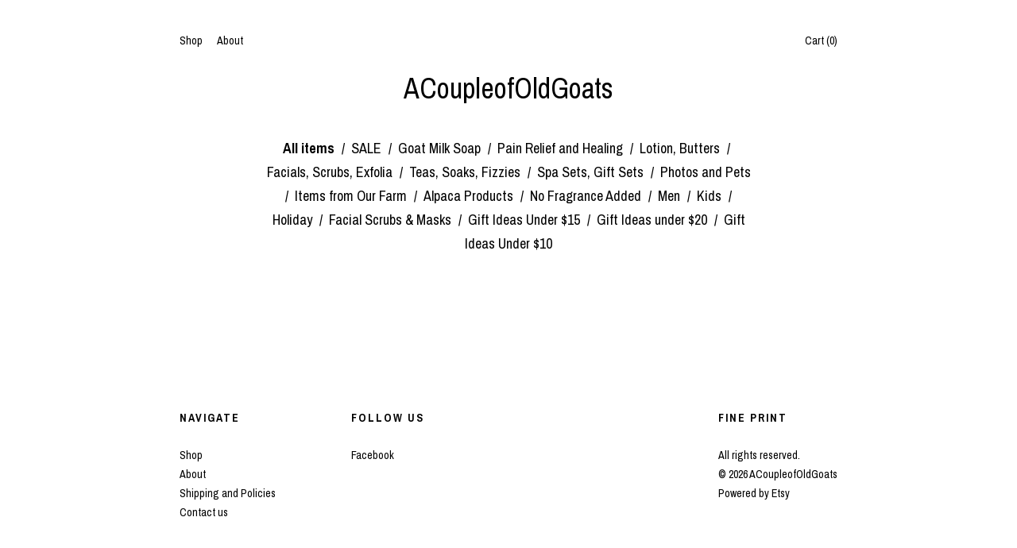

--- FILE ---
content_type: text/html; charset=UTF-8
request_url: https://www.twooldgoatsco.com/shop/12512100/other-handmade-items
body_size: 8457
content:
<!DOCTYPE html>
<html prefix="og: http://ogp.me/ns#" lang="en">
    <head>
        <meta name="viewport" content="width=device-width, initial-scale=1, user-scalable=yes"/><meta property="content-type" content="text/html; charset=UTF-8" />
    <meta property="X-UA-Compatible" content="IE=edge" /><link rel="icon" href="https://i.etsystatic.com/7350149/r/isla/739cda/29980424/isla_75x75.29980424_vy8bi8w9.jpg" type="image/x-icon" /><meta name="description" content="A Couple of Old Goats - Goat Milk & Other Farm Products" />

<meta property="og:url" content="https://www.twooldgoatsco.com//shop/12512100/other-handmade-items" />
<meta property="og:type" content="website" />
<meta property="og:title" content="ACoupleofOldGoats" />
<meta property="og:description" content="A Couple of Old Goats - Goat Milk & Other Farm Products" />
<meta property="og:image" content="https://i.etsystatic.com/isa/d50658/5964345232/isa_fullxfull.5964345232_3hpi.jpg?version=0" />
<meta property="og:site_name" content="ACoupleofOldGoats" />

<meta name="twitter:card" content="summary_large_image" />
<meta name="twitter:title" content="ACoupleofOldGoats" />
<meta name="twitter:description" content="A Couple of Old Goats - Goat Milk & Other Farm Products" />
<meta name="twitter:image" content="https://i.etsystatic.com/isa/d50658/5964345232/isa_fullxfull.5964345232_3hpi.jpg?version=0" /><link rel="canonical" href="https://www.twooldgoatsco.com/shop/12512100/other-handmade-items" /><script nonce="7yfWnTGNqVhA2vPzXuiryfv9">
    !function(e){var r=e.__etsy_logging={};r.errorQueue=[],e.onerror=function(e,o,t,n,s){r.errorQueue.push([e,o,t,n,s])},r.firedEvents=[];r.perf={e:[],t:!1,MARK_MEASURE_PREFIX:"_etsy_mark_measure_",prefixMarkMeasure:function(e){return"_etsy_mark_measure_"+e}},e.PerformanceObserver&&(r.perf.o=new PerformanceObserver((function(e){r.perf.e=r.perf.e.concat(e.getEntries())})),r.perf.o.observe({entryTypes:["element","navigation","longtask","paint","mark","measure","resource","layout-shift"]}));var o=[];r.eventpipe={q:o,logEvent:function(e){o.push(e)},logEventImmediately:function(e){o.push(e)}};var t=!(Object.assign&&Object.values&&Object.fromEntries&&e.Promise&&Promise.prototype.finally&&e.NodeList&&NodeList.prototype.forEach),n=!!e.CefSharp||!!e.__pw_resume,s=!e.PerformanceObserver||!PerformanceObserver.supportedEntryTypes||0===PerformanceObserver.supportedEntryTypes.length,a=!e.navigator||!e.navigator.sendBeacon,p=t||n,u=[];t&&u.push("fp"),s&&u.push("fo"),a&&u.push("fb"),n&&u.push("fg"),r.bots={isBot:p,botCheck:u}}(window);
</script>
        <title>ACoupleofOldGoats</title>
    <link rel="stylesheet" href="https://www.etsy.com/ac/sasquatch/css/custom-shops/themes/chevron/main.2ee84c9600b38b.css" type="text/css" />
        <style id="font-style-override">
    @import url(https://fonts.googleapis.com/css?family=Archivo+Narrow:400,700);

    body, .btn, button {
        font-family: 'Archivo Narrow';
    }

    h1, .h1, h2, .h2, h3, .h3, h4,
    .h4, h5, .h5, h6, .h6 {
        font-family: 'Archivo Narrow';
        font-weight: 700;
    }

    strong, .strong {
        font-weight: 700;
    }

    .primary-font {
        font-family: 'Archivo Narrow';
    }

    .secondary-font {
        font-family: 'Archivo Narrow';
    }

</style>
        <style id="theme-style-overrides"> .compact-header .nav-toggle .patty, .compact-header .nav-toggle:before, .compact-header .nav-toggle:after {  background: #000000; } .compact-header .nav-wrapper, .compact-header nav {  background: #ffffff; } body, .about-carousel .carousel-controls, .module-about-photos .controls, .header .site-search .search {  background: #ffffff; } .header .site-search .search::after {  border-bottom-color: #ffffff; } body, a, .cart-trigger, .search-trigger, .image-carousel.numbered-indicators .gallery-controls .bullet-item, .numbered-indicators button, .reviews .anchor-destination {  color: #000000; } .custom-select, .custom-select.focus, .numbered-indicators .slick-active button {  border-color: #000000; } strong, .logo-wrap a.strong, .nav-selected a, .nav-item-selected, .shop-story a, .listing-tabs .tab-selected, .shop-sections .shop-section-links .selected, .eu-dispute-content a {  color: #000000; } .btn {  background: #000000;  border-color: #000000;  color: #ffffff; } .btn:hover {  background: #000000; } .dot-indicators .slick-active button {  background: #000000;  border-color: #000000; } .dot-indicators button {  background: #000000; } .page-link.selected, .listing-purchase-box .reviews a {  color: #000000; } .listing-description a, .tab-content a, .shipping-locale a, .cart .cart-shipping-total a:hover {  color: #000000; } .post-date > * {  background: #ffffff; } .post-tags .post-tag {  background: #000000;  color: #ffffff; } .pattern-blog.post-page .related-links a, .btn-link {  background: #ffffff;  color: #000000; } .tab-content .eu-dispute-trigger-link {  color: #000000; } .announcement {  background: #000000;  color: #ffffff; } .module-event-item {  border-color: #000000; }</style>
        
    </head>
    <body class="cart-dropdown" data-nnc="3:1769227030:4cNxWl7Z_6rUbxwrqmafxGzQsSnQ:db54e440274cdd8dcb8adab75eb6357995a5b5ba80602e117b0454d1120224f0" itemscope itemtype="http://schema.org/LocalBusiness">
        
        <div class="content-wrapper">
    <header>
    <div class="full-header header centered-brand-side-nav">
        <div class="col-group">
            <div class="col-xs-6">
                <ul class="nav">
                    
<li>
    <a href="/shop" class="nav-item-selected">
        Shop
    </a>
</li>
                    
                    
<li>
    <a href="/about" >
        About
    </a>
</li>
                    
                    

                                    </ul>
            </div>
            <div class="col-xs-6">
                                 <div class="nav-cart">
                    <a href="#" data-module="cart-trigger" class="cart-trigger">
                        Cart (<span data-ui="cart-count">0</span>)
                    </a>
                </div>
            </div>
        </div>

        <div class="branding primary-font">

                <a href="/">
                        <div class="region region-global" data-region="global">
    <div class="module pages-module module-shop-name module-0 " data-module="shop-name">
        <div class="module-inner" data-ui="module-inner">
            <span class="module-shop-name-text shop-name" data-ui="text" itemprop="name">
    ACoupleofOldGoats
</span>
        </div>
    </div>
</div>
                </a>

        </div>
    </div>

    <div data-module="hamburger-nav" class="compact-header 
    title-only
    
            no-icon
            
        
    ">
    <div class="nav-wrapper">
        <div class="col-group">
            <div class="col-xs-12">
                <button aria-label="toggle navigation" class="nav-toggle" data-ui="toggle">
                    <div class="patty"></div>
                </button>

                <div class="cart-trigger-wrapper">
                    <button data-module="cart-trigger" class="ss-etsy ss-cart cart-trigger" aria-label="Cart">
                        <span class="cart-count" data-ui="cart-count">0</span>
                    </button>
                </div>

                <div class="branding primary-font">
                     <h1 class="h2 logo"> 
                    
                        
    <a href="/" class="logo-shop-name">
            <div class="region region-global" data-region="global">
    <div class="module pages-module module-shop-name module-0 " data-module="shop-name">
        <div class="module-inner" data-ui="module-inner">
            <span class="module-shop-name-text shop-name" data-ui="text" itemprop="name">
    ACoupleofOldGoats
</span>
        </div>
    </div>
</div>
    </a>

                    
                     </h1> 
                </div>
            </div>
        </div>
        <nav>
            <ul>

                
<li>
    <a href="/shop" class="nav-item-selected">
        Shop
    </a>
</li>
                
                
<li>
    <a href="/about" >
        About
    </a>
</li>
                
                

                
                        <li>
                            <a href="#" role="button" data-module="convo-trigger" class="" >
                                Contact us
                            </a>
                        </li>
            </ul>
        </nav>
    </div>

    <div class="blocker" data-ui="toggle"></div>
</div>
</header>
            <div class="col-group">
        <div class="col-xs-12 col-md-9 col-centered">
            <div class="shop-sections">
                <div class="shop-section-links">
                            <a href="/shop" class="selected">
                                All items
                            </a>
                        <span class="divider">/</span>
                        <a href="https://www.twooldgoatsco.com/shop/14738085/sale" class="">
                            SALE
                        </a>
                        <span class="divider">/</span>
                        <a href="https://www.twooldgoatsco.com/shop/12500435/goat-milk-soap" class="">
                            Goat Milk Soap
                        </a>
                        <span class="divider">/</span>
                        <a href="https://www.twooldgoatsco.com/shop/13758886/pain-relief-and-healing" class="">
                            Pain Relief and Healing
                        </a>
                        <span class="divider">/</span>
                        <a href="https://www.twooldgoatsco.com/shop/12500673/lotion-butters" class="">
                            Lotion, Butters
                        </a>
                        <span class="divider">/</span>
                        <a href="https://www.twooldgoatsco.com/shop/13272636/facials-scrubs-exfolia" class="">
                            Facials, Scrubs, Exfolia
                        </a>
                        <span class="divider">/</span>
                        <a href="https://www.twooldgoatsco.com/shop/13272638/teas-soaks-fizzies" class="">
                            Teas, Soaks, Fizzies
                        </a>
                        <span class="divider">/</span>
                        <a href="https://www.twooldgoatsco.com/shop/12659785/spa-sets-gift-sets" class="">
                            Spa Sets, Gift Sets
                        </a>
                        <span class="divider">/</span>
                        <a href="https://www.twooldgoatsco.com/shop/13810094/photos-and-pets" class="">
                            Photos and Pets
                        </a>
                        <span class="divider">/</span>
                        <a href="https://www.twooldgoatsco.com/shop/18240133/items-from-our-farm" class="">
                            Items from Our Farm 
                        </a>
                        <span class="divider">/</span>
                        <a href="https://www.twooldgoatsco.com/shop/21313059/alpaca-products" class="">
                            Alpaca Products
                        </a>
                        <span class="divider">/</span>
                        <a href="https://www.twooldgoatsco.com/shop/23097269/no-fragrance-added" class="">
                            No Fragrance Added
                        </a>
                        <span class="divider">/</span>
                        <a href="https://www.twooldgoatsco.com/shop/23318146/men" class="">
                            Men
                        </a>
                        <span class="divider">/</span>
                        <a href="https://www.twooldgoatsco.com/shop/23634754/kids" class="">
                            Kids
                        </a>
                        <span class="divider">/</span>
                        <a href="https://www.twooldgoatsco.com/shop/26917455/holiday" class="">
                            Holiday
                        </a>
                        <span class="divider">/</span>
                        <a href="https://www.twooldgoatsco.com/shop/27167778/facial-scrubs-masks" class="">
                            Facial Scrubs & Masks
                        </a>
                        <span class="divider">/</span>
                        <a href="https://www.twooldgoatsco.com/shop/27470921/gift-ideas-under-15" class="">
                            Gift Ideas Under $15
                        </a>
                        <span class="divider">/</span>
                        <a href="https://www.twooldgoatsco.com/shop/27454708/gift-ideas-under-20" class="">
                            Gift Ideas under $20
                        </a>
                        <span class="divider">/</span>
                        <a href="https://www.twooldgoatsco.com/shop/27454712/gift-ideas-under-10" class="">
                            Gift Ideas Under $10
                        </a>
                </div>

                 <div class="shop-sections-selectbox" data-module="shop-sections">
                    <form method="GET" data-ui="form">
                        <div class="custom-select" data-ui="custom-select">
                            <div class="custom-select-label"><br></div>
                            <div class="caret"></div>

                            <select data-ui="select">
                                <option value="/shop">
                                    All items
                                </option>

                                    <option value="https://www.twooldgoatsco.com/shop/14738085/sale" >
                                        SALE
                                    </option>
                                    <option value="https://www.twooldgoatsco.com/shop/12500435/goat-milk-soap" >
                                        Goat Milk Soap
                                    </option>
                                    <option value="https://www.twooldgoatsco.com/shop/13758886/pain-relief-and-healing" >
                                        Pain Relief and Healing
                                    </option>
                                    <option value="https://www.twooldgoatsco.com/shop/12500673/lotion-butters" >
                                        Lotion, Butters
                                    </option>
                                    <option value="https://www.twooldgoatsco.com/shop/13272636/facials-scrubs-exfolia" >
                                        Facials, Scrubs, Exfolia
                                    </option>
                                    <option value="https://www.twooldgoatsco.com/shop/13272638/teas-soaks-fizzies" >
                                        Teas, Soaks, Fizzies
                                    </option>
                                    <option value="https://www.twooldgoatsco.com/shop/12659785/spa-sets-gift-sets" >
                                        Spa Sets, Gift Sets
                                    </option>
                                    <option value="https://www.twooldgoatsco.com/shop/13810094/photos-and-pets" >
                                        Photos and Pets
                                    </option>
                                    <option value="https://www.twooldgoatsco.com/shop/18240133/items-from-our-farm" >
                                        Items from Our Farm 
                                    </option>
                                    <option value="https://www.twooldgoatsco.com/shop/21313059/alpaca-products" >
                                        Alpaca Products
                                    </option>
                                    <option value="https://www.twooldgoatsco.com/shop/23097269/no-fragrance-added" >
                                        No Fragrance Added
                                    </option>
                                    <option value="https://www.twooldgoatsco.com/shop/23318146/men" >
                                        Men
                                    </option>
                                    <option value="https://www.twooldgoatsco.com/shop/23634754/kids" >
                                        Kids
                                    </option>
                                    <option value="https://www.twooldgoatsco.com/shop/26917455/holiday" >
                                        Holiday
                                    </option>
                                    <option value="https://www.twooldgoatsco.com/shop/27167778/facial-scrubs-masks" >
                                        Facial Scrubs & Masks
                                    </option>
                                    <option value="https://www.twooldgoatsco.com/shop/27470921/gift-ideas-under-15" >
                                        Gift Ideas Under $15
                                    </option>
                                    <option value="https://www.twooldgoatsco.com/shop/27454708/gift-ideas-under-20" >
                                        Gift Ideas under $20
                                    </option>
                                    <option value="https://www.twooldgoatsco.com/shop/27454712/gift-ideas-under-10" >
                                        Gift Ideas Under $10
                                    </option>
                            </select>
                        </div>
                    </form>
                </div>
            </div>
        </div>
    </div>

    <div class="col-group">
        <div class="col-xs-12">
                            </div>
    </div>
</div>

<footer data-module="footer">
        
    <div class="content-wrapper">
        <div class="col-group">
            <div class="col-xs-12 col-md-3">
                <div class="footer-section">
                    <h3 class="heading">
                        Navigate
                    </h3>
                    <nav>
                        <ul>
                            
<li>
    <a href="/shop" class="nav-item-selected">
        Shop
    </a>
</li>
                            
                            
<li>
    <a href="/about" >
        About
    </a>
</li>
                            
<li>
    <a href="/policy" >
        Shipping and Policies
    </a>
</li>
                            
                            
                            

                                    <li>
                                        <button data-module="convo-trigger" class=" btn-link" >
                                            Contact us
                                        </button>
                                    </li>
                        </ul>
                    </nav>
                </div>
            </div>

            <div class="col-xs-12 col-md-3">
                <div class="footer-section">
                        <h3 class="heading">
                            Follow Us
                        </h3>

                        <nav>
                            <ul>
                                    <li>
                                        <a href="http://www.facebook.com/twooldgoatsco" target="_blank">
                                            Facebook
                                        </a>
                                    </li>
                            </ul>
                        </nav>
                </div>
            </div>

            <div class="col-xs-12 col-md-3 placeholder-footer-section">
                &nbsp;
            </div>

            <div class="col-xs-12 col-md-3">
                <div class="footer-section footer-fine-print">
                    <h3 class="heading">
                        Fine Print
                    </h3>
                     <ul>
                        <li>
                            All rights reserved.
                        </li>
                        <li class="break-long">
                            &copy; 2026 ACoupleofOldGoats
                        </li>
                        <li class="footer-powered">
                            <a href="https://www.etsy.com/pattern?ref=acoupleofoldgoats-pwrdby" target="_blank" data-no-preview-hijack>
    Powered by Etsy
</a>
                        </li>
                    </ul>
                </div>
            </div>
        </div>
    </div>
</footer>

    <div data-module="cart" class="cart" role="dialog">
        <div class="store-cart-container" data-ui="cart-box" tabindex="0">
            <div class="store-cart-box">
                <div class="cart-header">
                        <span class="item-count">0 items in your cart</span>
                    <button class="close-cart" data-ui="close-cart" aria-label="Close">Close</button>
                    <button class="close-cart-x-button" data-ui="close-cart" aria-label="Close"> <span class="close-cart-x-icon"></span> </button>
                </div>

                <div class="cart-content clearfix" data-ui="cart-content">
                        <div class="cart-empty">
                            <h3>Keep shopping! :)</h3>
                        </div>
                </div>

            </div>
        </div>
    </div>
 <div class="impressum-form-container">
    <div class="impressum impressum-form" data-ui="impressum">
        <div class="inner-container">
            <div class="impressum-header">
                <h3>Legal imprint</h3>
                <div class="impressum-content" data-ui="impressum-content"></div>
            </div>
             <div class="impressum-close-btn form-button-container">
                <button class="btn" data-ui="impressum-close-btn">
                    <span class="btn-text">Close</span>
                </button>
            </div>
        </div>
    </div>
</div>
        
        <script nonce="7yfWnTGNqVhA2vPzXuiryfv9">
    window.Etsy = window.Etsy || {};
    window.Etsy.Context = {"page_guid":"10174d7c9c5c.c6e423bcbfbf022015de.00","clientlogger":{"is_enabled":true,"endpoint":"\/clientlog","logs_per_page":6,"id":"EuZprc69M1_TscYlv0ok5drF9Bbb","digest":"ea12dda8087c2b127eae6dc0bb0b108974ca3cac","enabled_features":["info","warn","error","basic","uncaught"]}};
</script>

<script nonce="7yfWnTGNqVhA2vPzXuiryfv9">
    __webpack_public_path__ = "https://www.etsy.com/ac/evergreenVendor/js/en-US/"
</script>
    <script src="https://www.etsy.com/ac/evergreenVendor/js/en-US/vendor_bundle.1e397356b19ae5cf6c49.js" nonce="7yfWnTGNqVhA2vPzXuiryfv9" defer></script>
    <script src="https://www.etsy.com/paula/v3/polyfill.min.js?etsy-v=v5&flags=gated&features=AbortController%2CDOMTokenList.prototype.@@iterator%2CDOMTokenList.prototype.forEach%2CIntersectionObserver%2CIntersectionObserverEntry%2CNodeList.prototype.@@iterator%2CNodeList.prototype.forEach%2CObject.preventExtensions%2CString.prototype.anchor%2CString.raw%2Cdefault%2Ces2015%2Ces2016%2Ces2017%2Ces2018%2Ces2019%2Ces2020%2Ces2021%2Ces2022%2Cfetch%2CgetComputedStyle%2CmatchMedia%2Cperformance.now" nonce="7yfWnTGNqVhA2vPzXuiryfv9" defer></script>
    <script src="https://www.etsy.com/ac/evergreenVendor/js/en-US/custom-shops/themes/chevron/main.e2c06d7e791edeb22216.js" nonce="7yfWnTGNqVhA2vPzXuiryfv9" defer></script>
        <script type='text/javascript' nonce='7yfWnTGNqVhA2vPzXuiryfv9'>
    window.__etsy_logging=window.__etsy_logging||{perf:{}};window.__etsy_logging.url="\/\/www.etsy.com\/bcn\/beacon";window.__etsy_logging.defaults={"ab":{"xplat.runtime_config_service.ramp":["on","x","b4354c"],"custom_shops.buyer.SSL_base_redirect":["on","x","6b51d2"],"custom_shops.domains.multiple_connected_support":["on","x","ffc63f"],"osx.swedish_language":["ineligible","e","d8527a"],"custom_shops.language_translation_control":["on","x","211770"],"custom_shops.sellers.dashboard.pages":["on","x","12e2b2"],"iat.mt.de":["ineligible","e","6fe2bd"],"iat.mt.fr":["ineligible","e","781db2"],"made_for_cats.persotools.personalization_charging_cart":["off","x","74ea89"],"checkout.price_decreased_in_cart_message":["on","x","9e7469"],"checkout\/covid_shipping_restrictions":["ineligible","e","153e2d"],"checkout.memoize_purchase_state_verifier_error":["on","x","164c8f"],"checkout.use_memoized_purchase_state_data_to_verify_listing_restoration":["on","x","7aef85"],"checkout.split_shop_and_listing_cart_purchase_state_verification":["off","x","3cc63a"],"fulfillment_platform.country_to_country_multi_edd.web":["on","x","545db4"],"fulfillment_platform.country_to_country_multi_edd.boe":["ineligible","e","4b02c5"],"custom_shops.sellers.pattern_only_listings":["on","x","c9aef0"],"android_image_filename_hack":["ineligible","e","9c9013"],"disambiguate_usd_outside_usa":["ineligible","e","c8897d"],"builda_scss":["sasquatch","x","96bd82"],"web_components.mustache_filter_request":["on","x","fa4665"],"custom_shops.custom_pages.events":["on","x","6d3e42"],"custom_shops.custom_pages.gallery":["on","x","8fddb4"],"custom_shops.ad_track":["on","x","9a8e38"],"convos.guest_convos.guest_shardifier":["on","x","d9e244"],"custom_shops.sellers.search":["on","x","7a9a12"],"custom_shops.sellers.dashboard.module_featured":["on","x","9b0feb"],"custom_shops.sellers.secondary_font":["on","x","aa2c58"],"polyfills":["on","x","db574b"],"polyfill_experiment_4":["no_filtering","x","0e8409"]},"user_id":null,"page_guid":"10174d7c9c5c.c6e423bcbfbf022015de.00","page_guid_source":"guid-source-generated","version":1,"request_uuid":"EuZprc69M1_TscYlv0ok5drF9Bbb","cdn-provider":"","header_fingerprint":"ua","header_signature":"5ea1461e449bce1cee11af152f6b3da8","ip_org":"Amazon.com","ref":"","loc":"http:\/\/www.twooldgoatsco.com\/shop\/12512100\/other-handmade-items","locale_currency_code":"USD","pref_language":"en-US","region":"US","detected_currency_code":"USD","detected_language":"en-US","detected_region":"US","isWhiteListedMobileDevice":false,"isMobileRequestIgnoreCookie":false,"isMobileRequest":false,"isMobileDevice":false,"isMobileSupported":false,"isTabletSupported":false,"isTouch":false,"isEtsyApp":false,"isPreviewRequest":false,"isChromeInstantRequest":false,"isMozPrefetchRequest":false,"isTestAccount":false,"isSupportLogin":false,"isInternal":false,"isInWebView":false,"botCheck":["da","dc","ua"],"isBot":true,"isSyntheticTest":false,"event_source":"customshops","browser_id":"ozIjv7ijbe_IdNY5uDOn2SUEGLxK","gdpr_tp":3,"gdpr_p":3,"transcend_strategy_consent_loaded_status":"FetchMiss","transcend_strategy_initial_fetch_time_ms":null,"transcend_strategy_consent_reconciled_time_ms":null,"legacy_p":3,"legacy_tp":3,"cmp_tp":false,"cmp_p":false,"device_identifier":{"source":"new_uaid_cookie","value":"ozIjv7ijbe_IdNY5uDOn2SUEGLxK"},"page_time":282,"load_strategy":"page_navigation"};
    !function(e,t){var n=e.__etsy_logging,o=n.url,i=n.firedEvents,a=n.defaults,r=a.ab||{},s=n.bots.botCheck,c=n.bots.isBot;n.mergeObject=function(e){for(var t=1;t<arguments.length;t++){var n=arguments[t];for(var o in n)Object.prototype.hasOwnProperty.call(n,o)&&(e[o]=n[o])}return e};!a.ref&&(a.ref=t.referrer),!a.loc&&(a.loc=e.location.href),!a.webkit_page_visibility&&(a.webkit_page_visibility=t.webkitVisibilityState),!a.event_source&&(a.event_source="web"),a.event_logger="frontend",a.isIosApp&&!0===a.isIosApp?a.event_source="ios":a.isAndroidApp&&!0===a.isAndroidApp&&(a.event_source="android"),s.length>0&&(a.botCheck=a.botCheck||[],a.botCheck=a.botCheck.concat(s)),a.isBot=c,t.wasDiscarded&&(a.was_discarded=!0);var v=function(t){if(e.XMLHttpRequest){var n=new XMLHttpRequest;n.open("POST",o,!0),n.send(JSON.stringify(t))}};n.updateLoc=function(e){e!==a.loc&&(a.ref=a.loc,a.loc=e)},n.adminPublishEvent=function(n){"function"==typeof e.CustomEvent&&t.dispatchEvent(new CustomEvent("eventpipeEvent",{detail:n})),i.push(n)},n.preparePEPerfBeaconAbMismatchEventIfNecessary=function(){if(!0===n.shouldLogAbMismatch){var e=n.abVariantsForMismatchEvent;for(var t in r)if(Object.prototype.hasOwnProperty.call(r,t)){var o=r[t];if(void 0!==o){var i=o[0];if(void 0!==i){var a=e[t];void 0===a&&(a={});var s=a[i];void 0===s&&(s=[]),s.push({name:"default",selector:o[1],hash:o[2]}),a[i]=s,e[t]=a}}}n.abVariantsForMismatchEvent=e}},n.sendEvents=function(t,i){var s=a;if("perf"===i){var c={event_logger:i};n.asyncAb&&(n.preparePEPerfBeaconAbMismatchEventIfNecessary(),c.ab=n.mergeObject({},n.asyncAb,r)),s=n.mergeObject({},a,c)}var f={events:t,shared:s};e.navigator&&"function"==typeof e.navigator.sendBeacon?function(t){t.events.forEach((function(e){e.attempted_send_beacon=!0})),e.navigator.sendBeacon(o,JSON.stringify(t))||(t.events.forEach((function(e){e.send_beacon_failed=!0})),v(t))}(f):v(f),n.adminPublishEvent(f)}}(window,document);
</script>

<script type='text/javascript' nonce='7yfWnTGNqVhA2vPzXuiryfv9'>window.__etsy_logging.eventpipe.primary_complement={"attributes":{"guid":"10174d7ca01b.29b6a59b013aab69c154.00","event_name":"default_primary_event_complementary","event_logger":"frontend","primary_complement":true}};!function(e){var t=e.__etsy_logging,i=t.eventpipe,n=i.primary_complement,o=t.defaults.page_guid,r=t.sendEvents,a=i.q,c=void 0,d=[],h=0,u="frontend",l="perf";function g(){var e,t,i=(h++).toString(16);return o.substr(0,o.length-2)+((t=2-(e=i).length)>0?new Array(t+1).join("0")+e:e)}function v(e){e.guid=g(),c&&(clearTimeout(c),c=void 0),d.push(e),c=setTimeout((function(){r(d,u),d=[]}),50)}!function(t){var i=document.documentElement;i&&(i.clientWidth&&(t.viewport_width=i.clientWidth),i.clientHeight&&(t.viewport_height=i.clientHeight));var n=e.screen;n&&(n.height&&(t.screen_height=n.height),n.width&&(t.screen_width=n.width)),e.devicePixelRatio&&(t.device_pixel_ratio=e.devicePixelRatio),e.orientation&&(t.orientation=e.orientation),e.matchMedia&&(t.dark_mode_enabled=e.matchMedia("(prefers-color-scheme: dark)").matches)}(n.attributes),v(n.attributes),i.logEvent=v,i.logEventImmediately=function(e){var t="perf"===e.event_name?l:u;e.guid=g(),r([e],t)},a.forEach((function(e){v(e)}))}(window);</script>
        <script nonce="7yfWnTGNqVhA2vPzXuiryfv9">
    window.dataLayer = [
    {
        "tp_consent": "yes",
        "Language": "en-US",
        "Region": "US",
        "Currency": "USD",
        "UAID": "ozIjv7ijbe_IdNY5uDOn2SUEGLxK",
        "DetectedRegion": "US",
        "uuid": 1769227030,
        "request_start_time": 1769227030
    }
];
</script>
<noscript>
    <iframe src="//www.googletagmanager.com/ns.html?id=GTM-TG543P"
        height="0" width="0" style="display:none;visibility:hidden"></iframe>
</noscript>
<script nonce='7yfWnTGNqVhA2vPzXuiryfv9'>
(function(w,d,s,l,i){w[l]=w[l]||[];w[l].push({'gtm.start':
new Date().getTime(),event:'gtm.js'});var f=d.getElementsByTagName(s)[0],
j=d.createElement(s),dl=l!='dataLayer'?'&l='+l:'';j.async=true;j.src=
'//www.googletagmanager.com/gtm.js?id='+i+dl;var n=d.querySelector('[nonce]');
n&&j.setAttribute('nonce',n.nonce||n.getAttribute('nonce'));f.parentNode.insertBefore(j,f);
})(window,document,'script','dataLayer','GTM-TG543P');

</script>
        <script nonce="7yfWnTGNqVhA2vPzXuiryfv9">
            window.PatternContext = {};
            window.PatternContext.ContactFormData = {"messages":{"contact_valid_name":"Please enter a valid name","contact_valid_email":"Please enter a valid Email","contact_msg_placeholder":"Click here to enter a message","contact_thanks_short":"Thanks for getting in touch!","contact_thanks_long":"We will get back to you as soon as we can. Meanwhile, you can check your email for receipt of the message.","contact_confirm":"Please confirm your email.","contact_signature":"Your friend,","contact_continue":"Continue Browsing","contact_loading":"Loading","contact_submit":"Submit","contact_email_label":"Email","contact_name_label":"Name","contact_terms":"By clicking submit, you agree to Etsy\u2019s <a href=\"http:\/\/www.etsy.com\/legal\/terms\" target=\"_blank\">Terms of Use<\/a> and <a href=\"http:\/\/www.etsy.com\/legal\/privacy\" target=\"_blank\">Privacy Policy<\/a>.","modal_close":"Close","general_contact_us":"Contact us"},"shop_display_name":"ACoupleofOldGoats","listing":false};
        </script>
    </body>
</html>